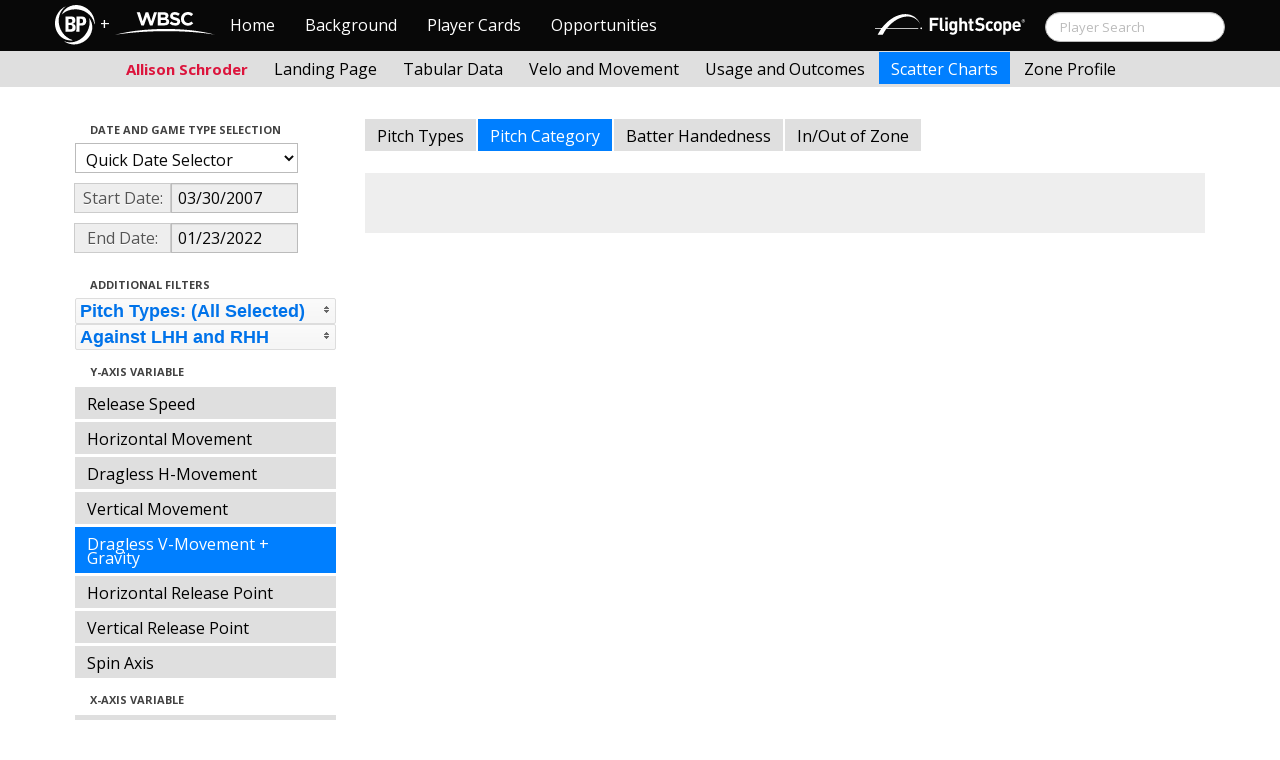

--- FILE ---
content_type: text/html; charset=UTF-8
request_url: http://wbwc.baseballprospectus.com/scatter.php?player=8E734C34-68AB-4E47-A858-7B9DE649B0D6&b_hand=-1&y_axis=pfx_zND&x_axis=pfx_x&gFilt=&pFilt=FA%7CSI%7CFC%7CCU%7CSL%7CCS%7CKN%7CCH%7CFS%7CSB&time=year&minmax=&var=&s_type=16&startDate=03/30/2007&endDate=01/23/2022
body_size: 22546
content:

<!doctype html>
<html>

  <head>
    <title>Women's Baseball</title>
    <meta name="viewport" content="width=device-width, initial-scale=1">
    <meta content="text/html; charset=UTF-8" http-equiv="Content-Type">

    <link rel="stylesheet" href="css/cosmo-min.test.css">
    <link rel="stylesheet" href="css/datepicker.css">
    <link rel="stylesheet" href="css/formbox_style.css">
	<link rel="stylesheet" type="text/css" href="css/jquery.multiselect.css" />
    <link rel="stylesheet" type="text/css" href="http://ajax.googleapis.com/ajax/libs/jqueryui/1.7.2/themes/flick/jquery-ui.css" />

    <script src="js/jquery-min.js"></script>
	<script type="text/javascript" src="http://ajax.googleapis.com/ajax/libs/jqueryui/1/jquery-ui.min.js"></script>
 	<script src="js/jquery.smooth-scroll.min.js"></script>
    <script src="js/bootstrap.min.js"></script>
    <script src="js/bootstrap-datepicker.js"></script>
    <script src="js/bootswatch.js"></script>
    <script src="js/formbox.js"></script>
	<script type="text/javascript" src="js/jquery.multiselect.js"></script>
	<script src="http://code.highcharts.com/highcharts.js"></script>
	<script src="http://code.highcharts.com/highcharts-more.js"></script>
	<script src="http://code.highcharts.com/modules/exporting.js"></script>
	<script src="http://www.brooksbaseball.net/js/export-csv.js"></script>


    <script>
	 $(function() {
			$("#startDate").datepicker({
						 "startView": 'decade',
						 "autoclose": true,
						 "todayBtn": true,
					})
			.on('hide', function(ev){
				var x=ev.format();
				window.location = 'scatter.php?player=8E734C34-68AB-4E47-A858-7B9DE649B0D6&b_hand=-1&gFilt=&pFilt=FA|SI|FC|CU|SL|CS|KN|CH|FS|SB&time=year&minmax=&var=&s_type=16&endDate=01/23/2022&x_axis=pfx_x&y_axis=pfx_zND&startDate=' + x.toString();
			});

			$("#endDate").datepicker(
					{
						 "startView": 'decade',
						 defaultDate: "+0d",
						 "autoclose": true,
						 "todayBtn": true
					})
			 .on('hide', function(ev){
				var x=ev.format();
				window.location = 'scatter.php?player=8E734C34-68AB-4E47-A858-7B9DE649B0D6&b_hand=-1&gFilt=&pFilt=FA|SI|FC|CU|SL|CS|KN|CH|FS|SB&time=year&minmax=&var=&s_type=16&startDate=03/30/2007&x_axis=pfx_x&y_axis=pfx_zND&endDate=' + x.toString();
			});

	});
    </script>

    <script type="text/javascript">

	  var _gaq = _gaq || [];
	  _gaq.push(['_setAccount', 'UA-105198-4']);
	  _gaq.push(['_trackPageview']);

	  (function() {
	    var ga = document.createElement('script'); ga.type = 'text/javascript'; ga.async = true;
	    ga.src = ('https:' == document.location.protocol ? 'https://ssl' : 'http://www') + '.google-analytics.com/ga.js';
	    var s = document.getElementsByTagName('script')[0]; s.parentNode.insertBefore(ga, s);
	  })();

</script>
  </head>

  <body class="preview" id="top" data-spy="scroll" data-target=".subnav" data-offset="80">

  <div class="container">
 <div class="navbar-float">
 	<a href="http://wbwc.baseballprospectus.com"><img src=img/bbb.png  style="max-height:50px"></a>
 </div>
</div>

 
 <!-- Navbar
================================================== -->
<div class="navbar navbar-fixed-top">
   <div class="navbar-inner">
     <div class="container">
             
         <a class="btn btn-navbar" data-toggle="collapse" data-target=".nav-collapse">
         <span class="icon-bar"></span>
         <span class="icon-bar"></span>
         <span class="icon-bar"></span>
       </a>
       <div class="nav-collapse collapse" id="main-menu">
           <a href="http://wbwc.baseballprospectus.com/" class="navbar-brand pull-left" style="width: 40px; display: inline-block; margin-top: 5px;"><img src="img/BP-icon.svg" style=""></a><span class="navbar-brand pull-left" style="width: 20px; line-height: 49px; display: inline-block; color: #FFFFFF; text-align: center;">+</span>
           
           <a href="http://wbwc.baseballprospectus.com/" class="navbar-brand pull-left" style="width: 100px;display: inline-block;margin-top: 12px;"><img src="img/wbsc-logo.svg"></a>
           <ul class="nav" id="main-menu-left">
          <li class=""><a href="index.php">Home</a></li>
          <li "=""><a href="about.php">Background</a></li>
          <li><a href="pc_splash.php">Player Cards</a></li>
          <li><a href="opps.php">Opportunities</a></li>
          
        </ul>
        <form class="navbar-search pull-right" action="../search.php" method="get" id="search">
            <input type="text" id="name" class="search-query span2 typeahead" placeholder="Player Search" name="name" autocomplete="off">
        </form>
        <ul class="nav pull-right" id="main-menu-right">
          <li>
                <a href="https://baseball.flightscope.com/" style="padding:10px 20px 0;"><img src="img/flightscope.svg" style="width: 150px;"></a>
          </li>
        </ul>
       </div>
     </div>
   </div>
 </div> 
<div class="container">

<!-- Masthead
================================================== -->
<header class="jumbotron subhead" id="overview">
  <div class="subnav navbar-fixed-top" style="height: 37px">
	<div class="container">
		<ul class="nav nav-pills">
		  <li class=first-nav><b style="color: #DC143C">Allison Schroder</b></li>
              <li >
                <a href="landing.php?player=8E734C34-68AB-4E47-A858-7B9DE649B0D6&b_hand=-1&gFilt=&pFilt=FA|SI|FC|CU|SL|CS|KN|CH|FS|SB&time=year&startDate=03/30/2007&endDate=01/23/2022&s_type=16">Landing Page</a>
              </li>
              <li>
                <a href="tabs.php?player=8E734C34-68AB-4E47-A858-7B9DE649B0D6&b_hand=-1&gFilt=&pFilt=FA|SI|FC|CU|SL|CS|KN|CH|FS|SB&time=year&startDate=03/30/2007&endDate=01/23/2022&s_type=16">Tabular Data</a>
              </li>
              <li>
                <a href="velo.php?player=8E734C34-68AB-4E47-A858-7B9DE649B0D6&b_hand=-1&gFilt=&pFilt=FA|SI|FC|CU|SL|CS|KN|CH|FS|SB&time=year&startDate=03/30/2007&endDate=01/23/2022&s_type=16">Velo and Movement</a>
              </li>
              <li>
                <a href="outcome.php?player=8E734C34-68AB-4E47-A858-7B9DE649B0D6&b_hand=-1&gFilt=&pFilt=FA|SI|FC|CU|SL|CS|KN|CH|FS|SB&time=year&startDate=03/30/2007&endDate=01/23/2022&s_type=16">Usage and Outcomes</a>
              </li>
              <li class="active">
                <a href="scatter.php?player=8E734C34-68AB-4E47-A858-7B9DE649B0D6&b_hand=-1&x_axis=pfx_x&y_axis=pfx_zND&gFilt=&pFilt=FA|SI|FC|CU|SL|CS|KN|CH|FS|SB&time=year&startDate=03/30/2007&endDate=01/23/2022">Scatter Charts</a>
              </li>
			  <li>
                <a href="profile.php?player=8E734C34-68AB-4E47-A858-7B9DE649B0D6&b_hand=-1&gFilt=&pFilt=FA|SI|FC|CU|SL|CS|KN|CH|FS|SB&time=year&startDate=03/30/2007&endDate=01/23/2022&s_type=16">Zone Profile</a>
              </li>
            </ul>

		</ul>
	</div>
  </div>
</header>

<div class="container" style="height:80px">

</div>


    <div class="container-fluid">
      <div class="row-fluid">
        <div class="span3">
          <ul class="nav  nav-pills nav-stacked">
            <li class="nav-header">Date and Game Type Selection
              <br>
            </li>

                        	<li>
			            	<select class="game-select" id="ySel">
			            		<option value="">Quick Date Selector</option>
			            		<option value="at">All Time</option>
																	<option value=2026>2026 Season</option>
																	<option value=2025>2025 Season</option>
																	<option value=2024>2024 Season</option>
																	<option value=2023>2023 Season</option>
																	<option value=2022>2022 Season</option>
																	<option value=2021>2021 Season</option>
																	<option value=2020>2020 Season</option>
																	<option value=2019>2019 Season</option>
																	<option value=2018>2018 Season</option>
																	<option value=2017>2017 Season</option>
																	<option value=2016>2016 Season</option>
																	<option value=2015>2015 Season</option>
																	<option value=2014>2014 Season</option>
																	<option value=2013>2013 Season</option>
																	<option value=2012>2012 Season</option>
																	<option value=2011>2011 Season</option>
																	<option value=2010>2010 Season</option>
																	<option value=2009>2009 Season</option>
																	<option value=2008>2008 Season</option>
																	<option value=2007>2007 Season</option>
											            	</select>


							  <script>
									$('#ySel').on('change', function () {
									  var sd = $(this).val(); // get selected value
									  var ed = parseInt(sd)+1;
									  if(sd=="at"){
										  window.location = "scatter.php?player=8E734C34-68AB-4E47-A858-7B9DE649B0D6&b_hand=-1&x_axis=pfx_x&y_axis=pfx_zND&time=year&minmax=&var=&s_type=16&gFilt=&pFilt=FA|SI|FC|CU|SL|CS|KN|CH|FS|SB&startDate=&endDate="; // redirect
									  }
									  else if (sd) { // require a URL
										  window.location = "scatter.php?player=8E734C34-68AB-4E47-A858-7B9DE649B0D6&b_hand=-1&x_axis=pfx_x&y_axis=pfx_zND&time=year&minmax=&var=&s_type=16&gFilt=&pFilt=FA|SI|FC|CU|SL|CS|KN|CH|FS|SB&startDate=01/01/" + sd + "&endDate=01/01/" + ed; // redirect
									  }
									  return false;
									});
							  </script>


            	</li>

				<li>
					<div class="input-append date">
						 <span class="add-on" style="width:85px;">Start Date:</span>
						 <input class="span6" id="startDate" type="text" readonly="readonly" name="date" value="03/30/2007">
					</div>
				</li>
				<li>
					<div class="input-append date">
						 <span class="add-on" style="width:85px;">End Date:</span>
						 <input class="span6" id="endDate" type="text" readonly="readonly" name="date" value="01/23/2022">
					</div>
				</li>

				<li>
				  				  
				  <script>
						$('#gFilt').on('change', function () {
						  var url = $(this).val(); // get selected value
						  if (url) { // require a URL
							  window.location = "scatter.php?player=8E734C34-68AB-4E47-A858-7B9DE649B0D6&b_hand=-1&pFilt=FA|SI|FC|CU|SL|CS|KN|CH|FS|SB&x_axis=pfx_x&y_axis=pfx_zND&time=year&minmax=&var=&s_type=16&startDate=03/30/2007&endDate=01/23/2022&gFilt=" + url; // redirect
						  }
						  return false;
						});
				  </script>




		        </li>



            <li class="nav-header">Additional Filters
              <br>
            </li>

			<li>
			<script type="text/javascript">
			$(function(){
				$("#psel").multiselect({
					selectedList: 4,
  				    selectedText: function(numChecked, numTotal, checkedItems){
  				       if(numChecked==numTotal){
  				       		return 'Pitch Types: (All Selected)';
  				       } else {
					   		//return numChecked + ' of ' + numTotal + ' pitches selected';
            				var returnString = 'Pitch Types: ';
							for(var i=0; i<numChecked; i++) {
								if(i!=0) {
									returnString +=", ";
								}
								returnString += $(checkedItems[i]).attr('title');
							}

					   		return returnString;
					   }
				    },
					close: function(event,ui){
					  var values = $(this).val().join("|");
					  window.location = "scatter.php?player=8E734C34-68AB-4E47-A858-7B9DE649B0D6&b_hand=-1&x_axis=pfx_x&gFilt=&pFilt=FA|SI|FC|CU|SL|CS|KN|CH|FS|SB&time=year&minmax=&y_axis=pfx_zND&s_type=16&startDate=03/30/2007&endDate=01/23/2022&pFilt=" + values; // redirect
					}

				});
			});
			</script>


				<select style="width: 261px;" id=psel multiple="multiple" size="5">
					<optgroup label="Hard Pitches">
						<option value="FA" selected=selected >Fourseam</option>
						<option value="SI" selected=selected >Sinker</option>
						<option value="FC" selected=selected >Cutter</option>
					</optgroup>
					<optgroup label="Breaking Pitches">
						<option value="SL" selected=selected >Slider</option>
						<option value="CU" selected=selected >Curve</option>
						<option value="CS" selected=selected >Slow Curve</option>
						<option value="KN" selected=selected >Knuckler</option>
					</optgroup>
					<optgroup label="Offspeed Pitches">
						<option value="CH" selected=selected >Changeup</option>
						<option value="FS" selected=selected >Splitter</option>
						<option value="SB" selected=selected >Screwball</option>
					</optgroup>
				</select>
			</li>


			<li>

			<script type="text/javascript">
			$(function(){
				$("#bsel").multiselect({
					selectedList: 1,
					multiple: false,
					close: function(event,ui){
					  var values = $(this).val().join("|");
					  window.location = "scatter.php?player=8E734C34-68AB-4E47-A858-7B9DE649B0D6&x_axis=pfx_x&gFilt=&pFilt=FA|SI|FC|CU|SL|CS|KN|CH|FS|SB&time=year&minmax=&y_axis=pfx_zND&s_type=16&startDate=03/30/2007&endDate=01/23/2022&pFilt=FA|SI|FC|CU|SL|CS|KN|CH|FS|SB&b_hand=" + values; // redirect
					}

				});
			});
			</script>


				<select style="width: 261px;" id=bsel multiple="false" size="5">
						<option value="-1" selected=selected >Against LHH and RHH</option>
						<option value="L"  >Against LHH</option>
						<option value="R"  >Against RHH</option>
				</select>
			</li>





            <li class="nav-header">Y-Axis Variable
              <br>
            </li>

            <li >
              <a href="scatter.php?player=8E734C34-68AB-4E47-A858-7B9DE649B0D6&b_hand=-1&x_axis=pfx_x&gFilt=&pFilt=FA|SI|FC|CU|SL|CS|KN|CH|FS|SB&time=year&minmax=&y_axis=mph&s_type=16&startDate=03/30/2007&endDate=01/23/2022">Release Speed</a>
            </li>
            <li >
              <a href="scatter.php?player=8E734C34-68AB-4E47-A858-7B9DE649B0D6&b_hand=-1&x_axis=pfx_x&gFilt=&pFilt=FA|SI|FC|CU|SL|CS|KN|CH|FS|SB&time=year&minmax=&y_axis=pfx_x&s_type=16&startDate=03/30/2007&endDate=01/23/2022">Horizontal Movement</a>
            </li>
            <li >
              <a href="scatter.php?player=8E734C34-68AB-4E47-A858-7B9DE649B0D6&b_hand=-1&x_axis=pfx_x&gFilt=&pFilt=FA|SI|FC|CU|SL|CS|KN|CH|FS|SB&time=year&minmax=&y_axis=pfx_xND&s_type=16&startDate=03/30/2007&endDate=01/23/2022">Dragless H-Movement</a>
            </li>
            <li >
              <a href="scatter.php?player=8E734C34-68AB-4E47-A858-7B9DE649B0D6&b_hand=-1&x_axis=pfx_x&gFilt=&pFilt=FA|SI|FC|CU|SL|CS|KN|CH|FS|SB&time=year&minmax=&y_axis=pfx_z&s_type=16&startDate=03/30/2007&endDate=01/23/2022">Vertical Movement</a>
            </li>
            <li  class=active >
              <a href="scatter.php?player=8E734C34-68AB-4E47-A858-7B9DE649B0D6&b_hand=-1&x_axis=pfx_x&gFilt=&pFilt=FA|SI|FC|CU|SL|CS|KN|CH|FS|SB&time=year&minmax=&y_axis=pfx_zND&s_type=16&startDate=03/30/2007&endDate=01/23/2022">Dragless V-Movement + Gravity</a>
            </li>
            <li >
              <a href="scatter.php?player=8E734C34-68AB-4E47-A858-7B9DE649B0D6&b_hand=-1&x_axis=pfx_x&gFilt=&pFilt=FA|SI|FC|CU|SL|CS|KN|CH|FS|SB&time=year&minmax=&y_axis=x0&s_type=16&startDate=03/30/2007&endDate=01/23/2022">Horizontal Release Point</a>
            </li>
            <li >
              <a href="scatter.php?player=8E734C34-68AB-4E47-A858-7B9DE649B0D6&b_hand=-1&x_axis=pfx_x&gFilt=&pFilt=FA|SI|FC|CU|SL|CS|KN|CH|FS|SB&time=year&minmax=&y_axis=z0&s_type=16&startDate=03/30/2007&endDate=01/23/2022">Vertical Release Point</a>
            </li>
            <li >
              <a href="scatter.php?player=8E734C34-68AB-4E47-A858-7B9DE649B0D6&b_hand=-1&x_axis=pfx_x&gFilt=&pFilt=FA|SI|FC|CU|SL|CS|KN|CH|FS|SB&time=year&minmax=&y_axis=spindir&s_type=16&startDate=03/30/2007&endDate=01/23/2022">Spin Axis</a>
            </li>

            <li class="nav-header">X-Axis Variable
              <br>
            </li>

            <li >
              <a href="scatter.php?player=8E734C34-68AB-4E47-A858-7B9DE649B0D6&b_hand=-1&y_axis=pfx_zND&gFilt=&pFilt=FA|SI|FC|CU|SL|CS|KN|CH|FS|SB&time=year&minmax=&x_axis=mph&s_type=16&startDate=03/30/2007&endDate=01/23/2022">Release Speed</a>
            </li>
            <li  class=active >
              <a href="scatter.php?player=8E734C34-68AB-4E47-A858-7B9DE649B0D6&b_hand=-1&y_axis=pfx_zND&gFilt=&pFilt=FA|SI|FC|CU|SL|CS|KN|CH|FS|SB&time=year&minmax=&x_axis=pfx_x&s_type=16&startDate=03/30/2007&endDate=01/23/2022">Horizontal Movement</a>
            </li>
            <li >
              <a href="scatter.php?player=8E734C34-68AB-4E47-A858-7B9DE649B0D6&b_hand=-1&y_axis=pfx_zND&gFilt=&pFilt=FA|SI|FC|CU|SL|CS|KN|CH|FS|SB&time=year&minmax=&x_axis=pfx_xND&s_type=16&startDate=03/30/2007&endDate=01/23/2022">Dragless H-Movement</a>
            </li>
            <li >
              <a href="scatter.php?player=8E734C34-68AB-4E47-A858-7B9DE649B0D6&b_hand=-1&y_axis=pfx_zND&gFilt=&pFilt=FA|SI|FC|CU|SL|CS|KN|CH|FS|SB&time=year&minmax=&x_axis=pfx_z&s_type=16&startDate=03/30/2007&endDate=01/23/2022">Vertical Movement</a>
            </li>
            <li >
              <a href="scatter.php?player=8E734C34-68AB-4E47-A858-7B9DE649B0D6&b_hand=-1&y_axis=pfx_zND&gFilt=&pFilt=FA|SI|FC|CU|SL|CS|KN|CH|FS|SB&time=year&minmax=&x_axis=pfx_zND&s_type=16&startDate=03/30/2007&endDate=01/23/2022">Dragless V-Movement + Gravity</a>
            </li>
            <li >
              <a href="scatter.php?player=8E734C34-68AB-4E47-A858-7B9DE649B0D6&b_hand=-1&y_axis=pfx_zND&gFilt=&pFilt=FA|SI|FC|CU|SL|CS|KN|CH|FS|SB&time=year&minmax=&x_axis=x0&s_type=16&startDate=03/30/2007&endDate=01/23/2022">Horizontal Release Point</a>
            </li>
            <li >
              <a href="scatter.php?player=8E734C34-68AB-4E47-A858-7B9DE649B0D6&b_hand=-1&y_axis=pfx_zND&gFilt=&pFilt=FA|SI|FC|CU|SL|CS|KN|CH|FS|SB&time=year&minmax=&x_axis=z0&s_type=16&startDate=03/30/2007&endDate=01/23/2022">Vertical Release Point</a>
            </li>
            <li >
              <a href="scatter.php?player=8E734C34-68AB-4E47-A858-7B9DE649B0D6&b_hand=-1&y_axis=pfx_zND&gFilt=&pFilt=FA|SI|FC|CU|SL|CS|KN|CH|FS|SB&time=year&minmax=&x_axis=spindir&s_type=16&startDate=03/30/2007&endDate=01/23/2022">Spin Axis</a>
            </li>

            <li class="nav-header">Time per Point
              <br>
            </li>
            <li >
				<a href="scatter.php?player=8E734C34-68AB-4E47-A858-7B9DE649B0D6&b_hand=-1&y_axis=pfx_zND&x_axis=pfx_x&gFilt=&pFilt=FA|SI|FC|CU|SL|CS|KN|CH|FS|SB&time=pid&minmax=&var=&s_type=16&startDate=03/30/2007&endDate=01/23/2022">Pitch</a>			
            </li>			
            <li >
              <a href="scatter.php?player=8E734C34-68AB-4E47-A858-7B9DE649B0D6&b_hand=-1&y_axis=pfx_zND&x_axis=pfx_x&gFilt=&pFilt=FA|SI|FC|CU|SL|CS|KN|CH|FS|SB&time=month&minmax=&var=&s_type=16&startDate=03/30/2007&endDate=01/23/2022">Month</a>
            </li>
            <li  class=active >
              <a href="scatter.php?player=8E734C34-68AB-4E47-A858-7B9DE649B0D6&b_hand=-1&y_axis=pfx_zND&x_axis=pfx_x&gFilt=&pFilt=FA|SI|FC|CU|SL|CS|KN|CH|FS|SB&time=year&minmax=&var=&s_type=16&startDate=03/30/2007&endDate=01/23/2022">Year</a>
            </li>
            <li >
              <a href="scatter.php?player=8E734C34-68AB-4E47-A858-7B9DE649B0D6&b_hand=-1&y_axis=pfx_zND&x_axis=pfx_x&gFilt=&pFilt=FA|SI|FC|CU|SL|CS|KN|CH|FS|SB&time=game&minmax=&var=&s_type=16&startDate=03/30/2007&endDate=01/23/2022">Game</a>
            </li>
            <li >
              <a href="scatter.php?player=8E734C34-68AB-4E47-A858-7B9DE649B0D6&b_hand=-1&y_axis=pfx_zND&x_axis=pfx_x&gFilt=&pFilt=FA|SI|FC|CU|SL|CS|KN|CH|FS|SB&time=inning&minmax=&var=&s_type=16&startDate=03/30/2007&endDate=01/23/2022">Inning</a>
            </li>
          </ul>
        </div>
        <div class="span9">
		  <ul class="nav nav-pills">
			<li >
			  <a href="scatter.php?player=8E734C34-68AB-4E47-A858-7B9DE649B0D6&b_hand=-1&y_axis=pfx_zND&x_axis=pfx_x&gFilt=&pFilt=FA|SI|FC|CU|SL|CS|KN|CH|FS|SB&time=year&minmax=&var=&s_type=2&startDate=03/30/2007&endDate=01/23/2022">Pitch Types</a>
			</li>
			<li  class=active >
			  <a href="scatter.php?player=8E734C34-68AB-4E47-A858-7B9DE649B0D6&b_hand=-1&y_axis=pfx_zND&x_axis=pfx_x&gFilt=&pFilt=FA|SI|FC|CU|SL|CS|KN|CH|FS|SB&time=year&minmax=&var=&s_type=16&startDate=03/30/2007&endDate=01/23/2022">Pitch Category</a>
			</li>
			<li >
			  <a href="scatter.php?player=8E734C34-68AB-4E47-A858-7B9DE649B0D6&b_hand=-1&y_axis=pfx_zND&x_axis=pfx_x&gFilt=&pFilt=FA|SI|FC|CU|SL|CS|KN|CH|FS|SB&time=year&minmax=&var=&s_type=8&startDate=03/30/2007&endDate=01/23/2022">Batter Handedness</a>
			</li>
			<li >
			  <a href="scatter.php?player=8E734C34-68AB-4E47-A858-7B9DE649B0D6&b_hand=-1&y_axis=pfx_zND&x_axis=pfx_x&gFilt=&pFilt=FA|SI|FC|CU|SL|CS|KN|CH|FS|SB&time=year&minmax=&var=&s_type=12&startDate=03/30/2007&endDate=01/23/2022">In/Out of Zone</a>
			</li>
		  </ul>









<script>
$(function () {
	$.getJSON("http://wbwc.baseballprospectus.com/json_data_bycon.php?s_type=16&time=year&x_axis=pfx_x&y_axis=pfx_zND&player=8E734C34-68AB-4E47-A858-7B9DE649B0D6&b_hand=-1&gFilt=&startDate=03/30/2007&endDate=01/23/2022&minmax=ci&var=mph&pFilt=FA|SI|FC|CU|SL|CS|KN|CH|FS|SB&b_hand=-1",function(jsonData){


		var options = {
			chart: {
				zoomType: 'xy',
				width: 600,
				height: 500
			},
			xAxis: {
								max: 15,
				min: -15,
								title: {
					text: 'Horizontal Movement (inches)'
				}
			},
			yAxis: {

								max: 0,
				min: -80,
								title: {
					text: 'Vertical Movement | Dragless | +Gravity (from 50ft)'
				}
			},
			legend: {
				align: 'right',
				verticalAlign: 'top',
				x: 0,
				y: 100,
				layout: 'vertical'
			},
			title: {
				text: '<b>Allison Schroder (Canada)</b>'
			},
			subtitle: {
				text: 'Sorted by Pitch Category | From 03/30/2007 to 01/23/2022 | All Competition Levels<br><i>Bubble Size Shows Relative Pitch Frequency Within Each Year</i>'
			},
			plotOptions: {
				bubble: {
					minSize: 3,
					maxSize: 10,
					marker: {
						fillOpacity: .7
					}
				}
			},
			series: [],
            tooltip: {
            	backgroundColor: 'rgba(255, 255, 255, 0.95)',
                formatter: function() {
                    return this.point.lab;
                }
            },
			credits: {
				text: 'Powered by Pitch Info | Privately Generated for the BP',
				href: 'http://www.pitchinfo.com'
			},
			exporting: {
				filename: 'Brooksbaseball-Chart',
				csv: {
					itemDelimiter: ','
				}
			}

		}

		var len = jsonData.length;
		i = 0;


		for (i; i < len; i++) {
		        options.series.push(jsonData[i]);
		}

		$('#graph_place').highcharts(options);




	});
});
</script>




          <div class="hero-unit">

			<center>
			<br>
          	<div id="graph_place">

			
		    </div>
			
		    </center>

      </div>
    </div>



  </body>

</html>





--- FILE ---
content_type: text/html; charset=UTF-8
request_url: http://wbwc.baseballprospectus.com/json_data_bycon.php?s_type=16&time=year&x_axis=pfx_x&y_axis=pfx_zND&player=8E734C34-68AB-4E47-A858-7B9DE649B0D6&b_hand=-1&gFilt=&startDate=03/30/2007&endDate=01/23/2022&minmax=ci&var=mph&pFilt=FA|SI|FC|CU|SL|CS|KN|CH|FS|SB&b_hand=-1
body_size: 609
content:
[{"name":"Hard","type":"bubble","color":null,"data":[{"x":-6.28,"y":-28.2,"z":1.44,"n":139,"lab":"<b>Hard (Year: 2018)<\/b><br><b>Sample Size:<\/b> 139<br><b>Average Horizontal Movement (inches):<\/b> -6.28<br><b>Average Dragless Vertical Movement (inches):<\/b> -28.2"}]},{"name":"Breaking","type":"bubble","color":null,"data":[{"x":7.13,"y":-61.74,"z":0.56,"n":54,"lab":"<b>Breaking (Year: 2018)<\/b><br><b>Sample Size:<\/b> 54<br><b>Average Horizontal Movement (inches):<\/b> 7.13<br><b>Average Dragless Vertical Movement (inches):<\/b> -61.74"}]}]